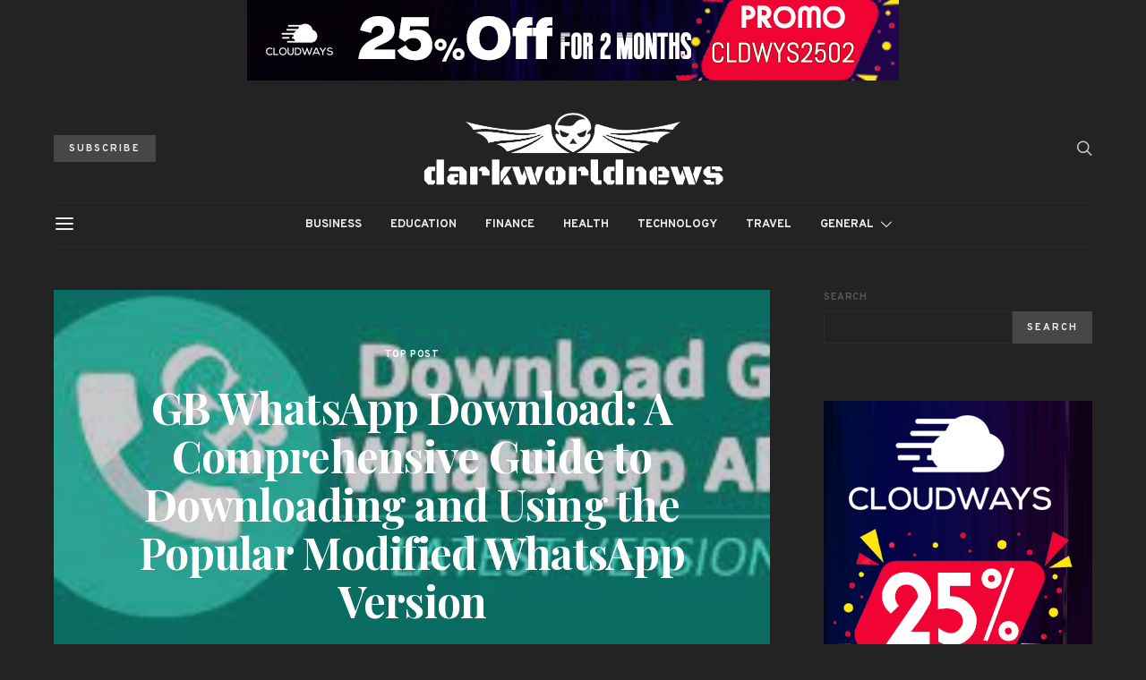

--- FILE ---
content_type: text/html; charset=utf-8
request_url: https://www.google.com/recaptcha/api2/aframe
body_size: 267
content:
<!DOCTYPE HTML><html><head><meta http-equiv="content-type" content="text/html; charset=UTF-8"></head><body><script nonce="T6Io0_YuGH0KaOIrUHtqVw">/** Anti-fraud and anti-abuse applications only. See google.com/recaptcha */ try{var clients={'sodar':'https://pagead2.googlesyndication.com/pagead/sodar?'};window.addEventListener("message",function(a){try{if(a.source===window.parent){var b=JSON.parse(a.data);var c=clients[b['id']];if(c){var d=document.createElement('img');d.src=c+b['params']+'&rc='+(localStorage.getItem("rc::a")?sessionStorage.getItem("rc::b"):"");window.document.body.appendChild(d);sessionStorage.setItem("rc::e",parseInt(sessionStorage.getItem("rc::e")||0)+1);localStorage.setItem("rc::h",'1770155543841');}}}catch(b){}});window.parent.postMessage("_grecaptcha_ready", "*");}catch(b){}</script></body></html>